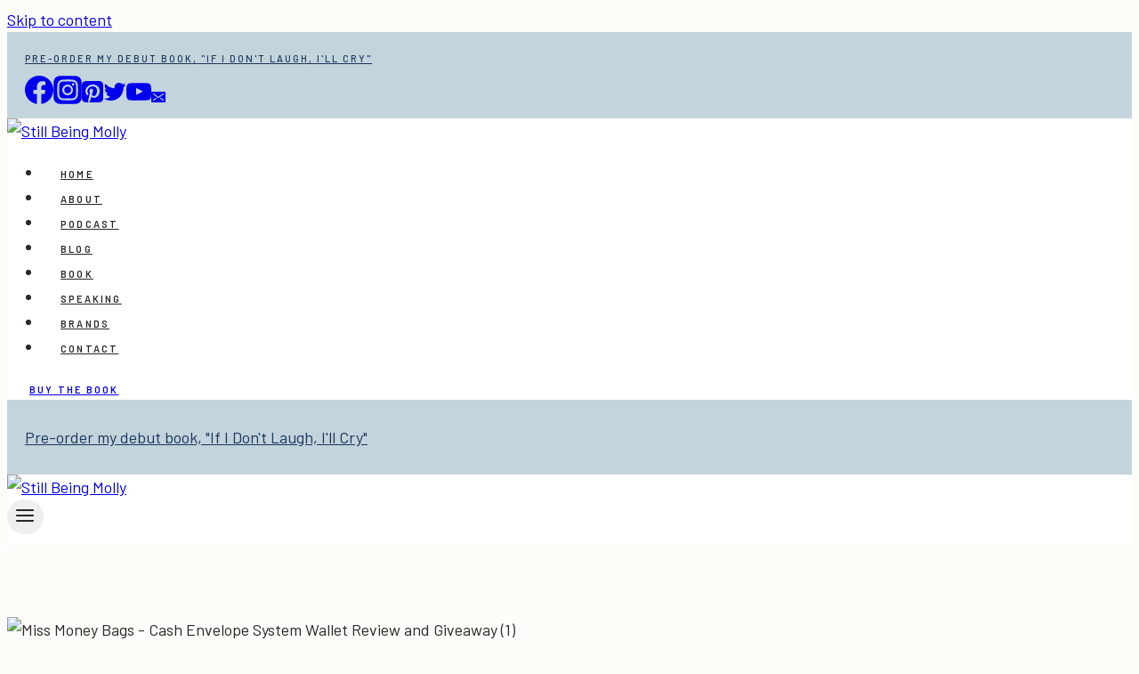

--- FILE ---
content_type: text/plain; charset=utf-8
request_url: https://ads.adthrive.com/http-api/cv2
body_size: 5146
content:
{"om":["0f3c7622-5dd9-4473-ac2e-a948cab851f2","0iyi1awv","0p5m22mv","1","1028_8728253","1028_8739738","1029_01ucnakw","11509227","1185:1609896913","1185:1610326628","1185:1610326728","11896988","11tnq0x7","12010080","12010084","12010088","12168663","12169133","12171164","12171239","12174278","12176509","124843_10","124844_23","124848_8","124853_8","12850754","12952196","13c99214-06bf-4c44-be3e-47f0305ec845","1501806","15393857-ee3e-4823-a951-8a4293468a3c","1610326728","16kv3oel","17_23391182","17_23391206","17_23391314","17_24104633","17_24104699","17_24632121","17_24683283","17_24683321","17_24696315","17_24696317","17_24696339","17_24766985","17_24767213","17_24794127","17_24794129","17_24794130","17_24794136","17_24794140","17_24794142","17x0742b","1891/84814","1blmvu4v","1dynz4oo","1e3fzviw","1ftzvfyu","201672019","201735631","202430_200_EAAYACogrPcXlVDpv4mCpFHbtASH4.EGy-m7zq791oD26KFcrCUyBCeqWqs_","202d4qe7","206_538953","2132:42375961","2132:45089369","2132:45327624","2132:45562715","2132:45970140","2132:45999649","2132:46039090","2132:46039259","2132:46039901","2132:46039943","2149:11769254","22314285","2249:553781814","226226132","2307:16kv3oel","2307:1819l5qo","2307:1blmvu4v","2307:2xe5185b","2307:3d4r29fd","2307:4yevyu88","2307:7vnmgcxm","2307:7xb3th35","2307:8orkh93v","2307:965gfa0s","2307:9krcxphu","2307:a566o9hb","2307:a7wye4jw","2307:ahnxpq60","2307:ascierwp","2307:axihqhfq","2307:ay2adghj","2307:bu0fzuks","2307:ct0wxkj7","2307:f3tdw9f3","2307:f5uvyvzt","2307:fqeh4hao","2307:g749lgab","2307:gn3plkq1","2307:hfqgqvcv","2307:i90isgt0","2307:iqdsx7qh","2307:jd035jgw","2307:kk5768bd","2307:kl6f4xmt","2307:kz8629zd","2307:l386rsz1","2307:lshbpt6z","2307:ncfr1yiw","2307:nv5uhf1y","2307:o2s05iig","2307:pi9dvb89","2307:plth4l1a","2307:revf1erj","2307:s4s41bit","2307:u4atmpu4","2307:w1ws81sy","2307:x5dl9hzy","2307:xhp8w5m8","2307:xson3pvm","2307:z2zvrgyz","2307:zbtz7ea1","2307:zjp4enby","2409_25495_176_CR52092921","2409_25495_176_CR52092954","2409_25495_176_CR52150651","2409_25495_176_CR52153849","2409_25495_176_CR52178316","2409_25495_176_CR52188001","2409_25495_176_CR52236264","2409_25495_176_CR52236266","2409_25495_176_CR52236274","2409_25495_176_CR52236276","25","25_4tgls8cg","25_8b5u826e","25_dwjp56fe","25_hgrz3ggo","25_oz31jrd0","25_sqmqxvaf","25_ti0s3bz3","25_utberk8n","25_yi6qlg3p","25_zwzjgvpw","262592","2662_200562_8172720","2662_200562_8172724","2662_200562_8182931","2662_200562_8182933","2662_255125_8179376","2676:86698143","26990863","26eeca7f-b49f-4121-b6fd-9fd1fc4f609e","2715_9888_262592","2715_9888_501369","2760:176_CR52186411","29414696","29414711","29_696964702","2_206_554460","2bih8d5k","2lch8499","2pu0gomp","2xhes7df","2yk07hi2","308_125203_18","308_125204_13","3244670","33419345","33604490","33605623","33627470","33637455","34182009","3490:CR52223710","3490:CR52223939","3646_185414_T26335189","3646_185414_T26469802","3658_15038_wipvbgas","3658_15066_zbtz7ea1","3658_15078_fqeh4hao","3658_15078_revf1erj","3658_15761_T26365763","3658_15858_T26430592","3658_18008_ahnxpq60","3658_18008_uivzqpih","3658_203382_f3tdw9f3","3658_22070_unm41vt6","3658_584730_T26158974","3658_629667_of8dd9pr","3702_139777_24765466","375227988","381513943572","39779062","39fb19da-a49c-4742-ba70-83243dab465f","3LMBEkP-wis","3aptpnuj","3babdp90","3jat1g55","3v2n6fcp","409_216386","409_216416","409_216497","409_225986","409_225987","409_225992","409_226322","409_227223","409_227226","409_230713","409_230718","41532758","42375970","436109d4-845d-4d07-9e04-de46f872dde3","44023623","44629254","45142083","45868995","458901553568","45999649","46039513","46039891","4666e21e-5709-4260-bf35-32964ce74ddf","481703827","485027845327","48700636","487951","49azbtxq","4etfwvf1","4mmcjpc4","4tgls8cg","4yevyu88","4zai8e8t","501_76_9a469f3e-959b-42df-8f85-09e28a455879","50479792","50923117","51372410","51372434","522_119_6227043","53v6aquw","54254d23-3733-47a0-9df5-b6a6e0e5437a","5504:203508","5504:203526","5504:203529","5504:203618","5504:203715","5504:203733","5504:203880","5504:203981","5510:94sfd9g5","5510:ahnxpq60","5510:bb6qv9bt","5510:u4atmpu4","554443","554470","554480","555_165_785325846639","555_165_785360426815","555_165_785451798380","5563_66529_OADD2.10239395032598_1AQRBHSTTR0IYGV1H","5563_66529_OAIP.1c76eaab97db85bd36938f82604fa570","55726194","557_409_216596","557_409_220334","557_409_220343","557_409_220344","557_409_220364","557_409_228380","557_409_230714","558_93_16kv3oel","558_93_ahnxpq60","558_93_sqmqxvaf","56341213","56635908","56df6b96-0af5-4445-8667-4af28ee8124e","58740487","58744167","591b1f45-6d55-45f8-bb2f-ad12ca9bf268","59664236","59856354","5cebc58f-a9a1-4178-ae38-4f6ee60330a5","5tl7hdff","601381636","60157548","6126563651","61524915","618876699","619089559","61916211","61916223","61916225","61916229","61932920","61932925","61932933","61932957","62187798","6226505239","6226527043","6226527055","6226530649","6226543513","6226547143","627309156","627309159","628013471","628013474","628015148","628086965","628153053","628153173","628222860","628223277","628359076","628360351","628360579","628360582","628444259","628444433","628444439","628456313","628456379","628456382","628456403","628622163","628622178","628622241","628622244","628622247","628622250","628683371","628687043","628687157","628687460","628687463","628803013","628841673","629007394","629009180","629167998","629168001","629168010","629168565","629171196","629171202","629234167","630928655","63117005","6365_61796_784844652399","6365_61796_784880263591","6365_61796_784880274628","6365_61796_790839122774","659216891404","659713728691","663293625","663293761","66bc0020-667b-48eb-a37e-f04d26119f26","680597458938","680_99480_700109391","690_99485_1610326628","690_99485_1610326728","695879875","697189859","697189965","697189999","697190014","697190072","697876985","697876986","697876988","697876994","697876997","697876999","697877001","6ejtrnf9","6tj9m7jw","702397981","702423494","705115332","705115442","705115523","705116521","706320056","707166651","732323235775","7354_138543_85445175","7354_138543_85808987","7354_138543_85809052","7414_121891_6227055","74243_74_18268031","74243_74_18364017","74243_74_18364062","74243_74_18364087","74243_74_18364134","74243_74_18364251","75n5kuz7","76563f0d-f4f5-4713-9595-fc6b8541ef78","793266622530","79482161","7969_149355_45514349","7969_149355_46039891","79ju1d1h","7a0tg1yi","7fc6xgyo","7qevw67b","7sf7w6kh","7x298b3th35","7xb3th35","7yz8chnz","8172740","8193073","8193078","83966dd6-e99c-455b-9d8d-5dd66a221254","86082782","86925905","86925928","86925933","86925934","8b5u826e","8o298rkh93v","8orkh93v","8w2984klwi4","8w4klwi4","9057/0328842c8f1d017570ede5c97267f40d","9057/211d1f0fa71d1a58cabee51f2180e38f","9057/b232bee09e318349723e6bde72381ba0","90_12491645","90_12491656","90_12491687","926b6b55-aab3-4a2b-aecb-33fe1069489c","9309343","93f3cd2e-a4a7-4ea3-9611-bba3545e8020","94sfd9g5","9598343","959be731-065d-4423-aea3-30e25cb23b63","965gfa0s","97_8193073","97_8193078","97fzsz2a","9cfd1cc3-5751-440d-8f61-027eae8159dc","9k2l3hhd","9krcxphu","9yffr0hr","a1ae3390-3d53-4faf-b0eb-a9b8663569fa","a566o9hb","a7wye4jw","a8beztgq","af9kspoi","ahnxpq60","ascierwp","axihqhfq","ay2adghj","b0gepiko","b21e9829-97b9-4b27-9ee3-2b6a466a6a1a","banfrb6f","bd5xg6f6","bpecuyjx","bu0fzuks","bwthmrr1","bzp9la1n","c27d2d61-e4dc-4098-8dcf-5ec0c3009876","c64a75b0-5560-4850-bf5a-575d194161eb","c7z0h277","cfa8370e-1c6a-4756-8673-fcd610bdd724","cfwukyum","cr-2azmi2ttu9vd","cr-2azmi2ttubwe","cr-6ovjht2eu9vd","cr-6ovjht2euatj","cr-6ovjht2eubwe","cr-98yyye8xubxf","cr-9cqtwg3qvcrhx5","cr-9cqtzf5vvbrhx5","cr-Bitc7n_p9iw__vat__49i_k_6v6_h_jce2vj5h_PxWzTvgmq","cr-a9s2xe8tubwj","cr-a9s2xfzvubwj","cr-aaqt0j5vubwj","cr-aav22g0xubwj","cr-aaw20e1subwj","cr-aaw20e2pubwj","cr-aaw20e2xubwj","cr-aaw20e3pubwj","cr-aawz3f4wubwj","cr-aawz3i3yubwj","cr-ccr05f6rv7vjv","cr-g7ywwk2qvft","cr-g7ywwk7qvft","cr-otsihxpquatj","cr-w5suf4cpubxe","ct0wxkj7","cv0h9mrv","d87ut8qg","da08520c-6efa-47fc-a55d-154554e5e2b4","da37c262-e8d0-4c3a-b2fd-33e6958c8b45","dc91713b-d346-4674-809f-0926dba97e89","dd79a592-ad03-48b8-a055-4f57640cc0a2","dsp-404751","dsugp5th","e4c8rm6x","eal0nev6","ec13bf28-2a90-4959-a540-8f13cf5f97fa","ee0246b6-bf49-4524-9e85-77e98b28ec25","ef266k2o","efe63068-2723-41d2-9054-b766f11c8652","enu91vr1","extremereach_creative_76559239","ey8vsnzk","f3h9fqou","f3tdw9f3","f70b32c3-68b5-4e70-86ab-a7480d4b5e2e","f8cfb851-aba1-4e3a-8121-049fe6ae01c6","f8e4ig0n","fc9fwyoa","fe6feedd-e3b3-4b5d-a195-647497ef8dae","fjp0ceax","fk23o2nm","fpbj0p83","fq298eh4hao","fqeh4hao","g3zy56n3","g4kw4fir","g53t89bp","g729849lgab","g749lgab","ge4kwk32","gn3plkq1","h1m1w12p","h4d8w3i0","hf298qgqvcv","hffavbt7","hfqgqvcv","hswgcqif","hu52wf5i","hueqprai","hwr63jqc","hxxrc6st","hya8dpaz","i1gs57kc","i2aglcoy","i8q65k6g","i90isgt0","ij0o9c81","ipv3g3eh","iq298dsx7qh","iqdsx7qh","iy6hsneq","jsy1a3jk","kl6f4xmt","klqiditz","kz8629zd","l4p5cwls","l5x3df1q","ll77hviy","lmkhu9q3","lshbpt6z","lxlnailk","mkqvbkki","mohri2dm","muaxvglt","muvxy961","n1nubick","n3egwnq7","n8w0plts","njz1puqv","ns92t3ad","nww7g1ha","o2s05iig","o705c5j6","of8dd9pr","omlkxvu8","oz31jrd0","p0odjzyt","p91c42i1","pap9q3pw","pkydekxi","pl298th4l1a","plth4l1a","poc1p809","pvu20l8t","qrq3651p","qt09ii59","qxyinqse","rn40hdb3","rtxq1ut9","s2ahu2ae","s4s41bit","syq8po9m","t3wa7f3z","ti0s3bz3","twf10en3","u4atmpu4","uivzqpih","unm41vt6","v705kko8","vdcb5d4i","vp295pyf","w1298ws81sy","w1ws81sy","wih2rdv3","wsyky9op","x21s451d","x61c6oxa","xh298p8w5m8","xhp8w5m8","y141rtv6","yass8yy7","ygwxiaon","yi6qlg3p","z0298t9f1cw","zep75yl2","zgw37lur","zw6jpag6","zwzjgvpw","7979132","7979135"],"pmp":[],"adomains":["123notices.com","1md.org","about.bugmd.com","acelauncher.com","adameve.com","akusoli.com","allyspin.com","askanexpertonline.com","atomapplications.com","bassbet.com","betsson.gr","biz-zone.co","bizreach.jp","braverx.com","bubbleroom.se","bugmd.com","buydrcleanspray.com","byrna.com","capitaloneshopping.com","clarifion.com","combatironapparel.com","controlcase.com","convertwithwave.com","cotosen.com","countingmypennies.com","cratedb.com","croisieurope.be","cs.money","dallasnews.com","definition.org","derila-ergo.com","dhgate.com","dhs.gov","displate.com","easyprint.app","easyrecipefinder.co","fabpop.net","familynow.club","fla-keys.com","folkaly.com","g123.jp","gameswaka.com","getbugmd.com","getconsumerchoice.com","getcubbie.com","gowavebrowser.co","gowdr.com","gransino.com","grosvenorcasinos.com","guard.io","hero-wars.com","holts.com","instantbuzz.net","itsmanual.com","jackpotcitycasino.com","justanswer.com","justanswer.es","la-date.com","lightinthebox.com","liverrenew.com","local.com","lovehoney.com","lulutox.com","lymphsystemsupport.com","manualsdirectory.org","meccabingo.com","medimops.de","mensdrivingforce.com","millioner.com","miniretornaveis.com","mobiplus.me","myiq.com","national-lottery.co.uk","naturalhealthreports.net","nbliver360.com","nikke-global.com","nordicspirit.co.uk","nuubu.com","onlinemanualspdf.co","original-play.com","outliermodel.com","paperela.com","paradisestays.site","parasiterelief.com","peta.org","photoshelter.com","plannedparenthood.org","playvod-za.com","printeasilyapp.com","printwithwave.com","profitor.com","quicklearnx.com","quickrecipehub.com","rakuten-sec.co.jp","rangeusa.com","refinancegold.com","robocat.com","royalcaribbean.com","saba.com.mx","shift.com","simple.life","spinbara.com","systeme.io","taboola.com","tackenberg.de","temu.com","tenfactorialrocks.com","theoceanac.com","topaipick.com","totaladblock.com","usconcealedcarry.com","vagisil.com","vegashero.com","vegogarden.com","veryfast.io","viewmanuals.com","viewrecipe.net","votervoice.net","vuse.com","wavebrowser.co","wavebrowserpro.com","weareplannedparenthood.org","xiaflex.com","yourchamilia.com"]}